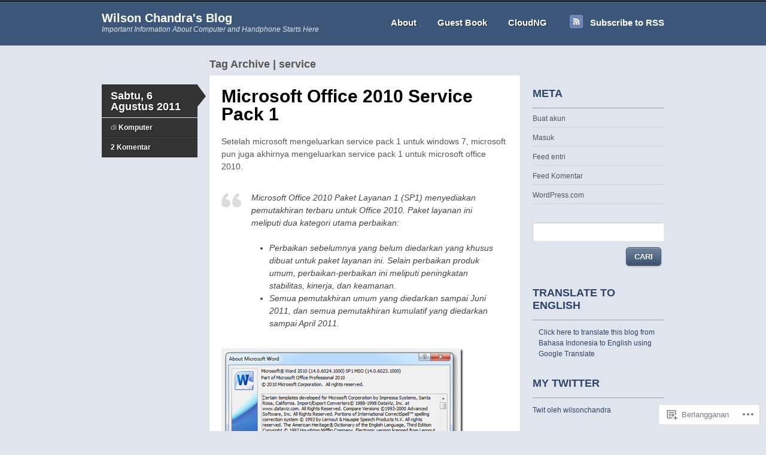

--- FILE ---
content_type: text/html; charset=UTF-8
request_url: https://wilsonchandra.com/tag/service/
body_size: 18225
content:
<!DOCTYPE html>
<!--[if IE 7]>
<html id="ie7" lang="id-ID">
<![endif]-->
<!--[if IE 8]>
<html id="ie8" lang="id-ID">
<![endif]-->
<!--[if IE 9]>
<html id="ie9" lang="id-ID">
<![endif]-->
<!--[if !(IE 7) & !(IE 8) & !(IE 9)]><!-->
<html lang="id-ID">
<!--<![endif]-->
<head>
<meta charset="UTF-8" />
<title>service | Wilson Chandra&#039;s Blog</title>
<link rel="profile" href="http://gmpg.org/xfn/11" />
<link rel="pingback" href="https://wilsonchandra.com/xmlrpc.php" />
<meta name='robots' content='max-image-preview:large' />

<!-- Async WordPress.com Remote Login -->
<script id="wpcom_remote_login_js">
var wpcom_remote_login_extra_auth = '';
function wpcom_remote_login_remove_dom_node_id( element_id ) {
	var dom_node = document.getElementById( element_id );
	if ( dom_node ) { dom_node.parentNode.removeChild( dom_node ); }
}
function wpcom_remote_login_remove_dom_node_classes( class_name ) {
	var dom_nodes = document.querySelectorAll( '.' + class_name );
	for ( var i = 0; i < dom_nodes.length; i++ ) {
		dom_nodes[ i ].parentNode.removeChild( dom_nodes[ i ] );
	}
}
function wpcom_remote_login_final_cleanup() {
	wpcom_remote_login_remove_dom_node_classes( "wpcom_remote_login_msg" );
	wpcom_remote_login_remove_dom_node_id( "wpcom_remote_login_key" );
	wpcom_remote_login_remove_dom_node_id( "wpcom_remote_login_validate" );
	wpcom_remote_login_remove_dom_node_id( "wpcom_remote_login_js" );
	wpcom_remote_login_remove_dom_node_id( "wpcom_request_access_iframe" );
	wpcom_remote_login_remove_dom_node_id( "wpcom_request_access_styles" );
}

// Watch for messages back from the remote login
window.addEventListener( "message", function( e ) {
	if ( e.origin === "https://r-login.wordpress.com" ) {
		var data = {};
		try {
			data = JSON.parse( e.data );
		} catch( e ) {
			wpcom_remote_login_final_cleanup();
			return;
		}

		if ( data.msg === 'LOGIN' ) {
			// Clean up the login check iframe
			wpcom_remote_login_remove_dom_node_id( "wpcom_remote_login_key" );

			var id_regex = new RegExp( /^[0-9]+$/ );
			var token_regex = new RegExp( /^.*|.*|.*$/ );
			if (
				token_regex.test( data.token )
				&& id_regex.test( data.wpcomid )
			) {
				// We have everything we need to ask for a login
				var script = document.createElement( "script" );
				script.setAttribute( "id", "wpcom_remote_login_validate" );
				script.src = '/remote-login.php?wpcom_remote_login=validate'
					+ '&wpcomid=' + data.wpcomid
					+ '&token=' + encodeURIComponent( data.token )
					+ '&host=' + window.location.protocol
					+ '//' + window.location.hostname
					+ '&postid=1026'
					+ '&is_singular=';
				document.body.appendChild( script );
			}

			return;
		}

		// Safari ITP, not logged in, so redirect
		if ( data.msg === 'LOGIN-REDIRECT' ) {
			window.location = 'https://wordpress.com/log-in?redirect_to=' + window.location.href;
			return;
		}

		// Safari ITP, storage access failed, remove the request
		if ( data.msg === 'LOGIN-REMOVE' ) {
			var css_zap = 'html { -webkit-transition: margin-top 1s; transition: margin-top 1s; } /* 9001 */ html { margin-top: 0 !important; } * html body { margin-top: 0 !important; } @media screen and ( max-width: 782px ) { html { margin-top: 0 !important; } * html body { margin-top: 0 !important; } }';
			var style_zap = document.createElement( 'style' );
			style_zap.type = 'text/css';
			style_zap.appendChild( document.createTextNode( css_zap ) );
			document.body.appendChild( style_zap );

			var e = document.getElementById( 'wpcom_request_access_iframe' );
			e.parentNode.removeChild( e );

			document.cookie = 'wordpress_com_login_access=denied; path=/; max-age=31536000';

			return;
		}

		// Safari ITP
		if ( data.msg === 'REQUEST_ACCESS' ) {
			console.log( 'request access: safari' );

			// Check ITP iframe enable/disable knob
			if ( wpcom_remote_login_extra_auth !== 'safari_itp_iframe' ) {
				return;
			}

			// If we are in a "private window" there is no ITP.
			var private_window = false;
			try {
				var opendb = window.openDatabase( null, null, null, null );
			} catch( e ) {
				private_window = true;
			}

			if ( private_window ) {
				console.log( 'private window' );
				return;
			}

			var iframe = document.createElement( 'iframe' );
			iframe.id = 'wpcom_request_access_iframe';
			iframe.setAttribute( 'scrolling', 'no' );
			iframe.setAttribute( 'sandbox', 'allow-storage-access-by-user-activation allow-scripts allow-same-origin allow-top-navigation-by-user-activation' );
			iframe.src = 'https://r-login.wordpress.com/remote-login.php?wpcom_remote_login=request_access&origin=' + encodeURIComponent( data.origin ) + '&wpcomid=' + encodeURIComponent( data.wpcomid );

			var css = 'html { -webkit-transition: margin-top 1s; transition: margin-top 1s; } /* 9001 */ html { margin-top: 46px !important; } * html body { margin-top: 46px !important; } @media screen and ( max-width: 660px ) { html { margin-top: 71px !important; } * html body { margin-top: 71px !important; } #wpcom_request_access_iframe { display: block; height: 71px !important; } } #wpcom_request_access_iframe { border: 0px; height: 46px; position: fixed; top: 0; left: 0; width: 100%; min-width: 100%; z-index: 99999; background: #23282d; } ';

			var style = document.createElement( 'style' );
			style.type = 'text/css';
			style.id = 'wpcom_request_access_styles';
			style.appendChild( document.createTextNode( css ) );
			document.body.appendChild( style );

			document.body.appendChild( iframe );
		}

		if ( data.msg === 'DONE' ) {
			wpcom_remote_login_final_cleanup();
		}
	}
}, false );

// Inject the remote login iframe after the page has had a chance to load
// more critical resources
window.addEventListener( "DOMContentLoaded", function( e ) {
	var iframe = document.createElement( "iframe" );
	iframe.style.display = "none";
	iframe.setAttribute( "scrolling", "no" );
	iframe.setAttribute( "id", "wpcom_remote_login_key" );
	iframe.src = "https://r-login.wordpress.com/remote-login.php"
		+ "?wpcom_remote_login=key"
		+ "&origin=aHR0cHM6Ly93aWxzb25jaGFuZHJhLmNvbQ%3D%3D"
		+ "&wpcomid=2046002"
		+ "&time=" + Math.floor( Date.now() / 1000 );
	document.body.appendChild( iframe );
}, false );
</script>
<link rel='dns-prefetch' href='//s0.wp.com' />
<link rel="alternate" type="application/rss+xml" title="Wilson Chandra&#039;s Blog &raquo; Feed" href="https://wilsonchandra.com/feed/" />
<link rel="alternate" type="application/rss+xml" title="Wilson Chandra&#039;s Blog &raquo; Feed Komentar" href="https://wilsonchandra.com/comments/feed/" />
<link rel="alternate" type="application/rss+xml" title="Wilson Chandra&#039;s Blog &raquo; service Feed Tag" href="https://wilsonchandra.com/tag/service/feed/" />
	<script type="text/javascript">
		/* <![CDATA[ */
		function addLoadEvent(func) {
			var oldonload = window.onload;
			if (typeof window.onload != 'function') {
				window.onload = func;
			} else {
				window.onload = function () {
					oldonload();
					func();
				}
			}
		}
		/* ]]> */
	</script>
	<style id='wp-emoji-styles-inline-css'>

	img.wp-smiley, img.emoji {
		display: inline !important;
		border: none !important;
		box-shadow: none !important;
		height: 1em !important;
		width: 1em !important;
		margin: 0 0.07em !important;
		vertical-align: -0.1em !important;
		background: none !important;
		padding: 0 !important;
	}
/*# sourceURL=wp-emoji-styles-inline-css */
</style>
<link crossorigin='anonymous' rel='stylesheet' id='all-css-2-1' href='/wp-content/plugins/gutenberg-core/v22.2.0/build/styles/block-library/style.css?m=1764855221i&cssminify=yes' type='text/css' media='all' />
<style id='wp-block-library-inline-css'>
.has-text-align-justify {
	text-align:justify;
}
.has-text-align-justify{text-align:justify;}

/*# sourceURL=wp-block-library-inline-css */
</style><style id='global-styles-inline-css'>
:root{--wp--preset--aspect-ratio--square: 1;--wp--preset--aspect-ratio--4-3: 4/3;--wp--preset--aspect-ratio--3-4: 3/4;--wp--preset--aspect-ratio--3-2: 3/2;--wp--preset--aspect-ratio--2-3: 2/3;--wp--preset--aspect-ratio--16-9: 16/9;--wp--preset--aspect-ratio--9-16: 9/16;--wp--preset--color--black: #000000;--wp--preset--color--cyan-bluish-gray: #abb8c3;--wp--preset--color--white: #ffffff;--wp--preset--color--pale-pink: #f78da7;--wp--preset--color--vivid-red: #cf2e2e;--wp--preset--color--luminous-vivid-orange: #ff6900;--wp--preset--color--luminous-vivid-amber: #fcb900;--wp--preset--color--light-green-cyan: #7bdcb5;--wp--preset--color--vivid-green-cyan: #00d084;--wp--preset--color--pale-cyan-blue: #8ed1fc;--wp--preset--color--vivid-cyan-blue: #0693e3;--wp--preset--color--vivid-purple: #9b51e0;--wp--preset--gradient--vivid-cyan-blue-to-vivid-purple: linear-gradient(135deg,rgb(6,147,227) 0%,rgb(155,81,224) 100%);--wp--preset--gradient--light-green-cyan-to-vivid-green-cyan: linear-gradient(135deg,rgb(122,220,180) 0%,rgb(0,208,130) 100%);--wp--preset--gradient--luminous-vivid-amber-to-luminous-vivid-orange: linear-gradient(135deg,rgb(252,185,0) 0%,rgb(255,105,0) 100%);--wp--preset--gradient--luminous-vivid-orange-to-vivid-red: linear-gradient(135deg,rgb(255,105,0) 0%,rgb(207,46,46) 100%);--wp--preset--gradient--very-light-gray-to-cyan-bluish-gray: linear-gradient(135deg,rgb(238,238,238) 0%,rgb(169,184,195) 100%);--wp--preset--gradient--cool-to-warm-spectrum: linear-gradient(135deg,rgb(74,234,220) 0%,rgb(151,120,209) 20%,rgb(207,42,186) 40%,rgb(238,44,130) 60%,rgb(251,105,98) 80%,rgb(254,248,76) 100%);--wp--preset--gradient--blush-light-purple: linear-gradient(135deg,rgb(255,206,236) 0%,rgb(152,150,240) 100%);--wp--preset--gradient--blush-bordeaux: linear-gradient(135deg,rgb(254,205,165) 0%,rgb(254,45,45) 50%,rgb(107,0,62) 100%);--wp--preset--gradient--luminous-dusk: linear-gradient(135deg,rgb(255,203,112) 0%,rgb(199,81,192) 50%,rgb(65,88,208) 100%);--wp--preset--gradient--pale-ocean: linear-gradient(135deg,rgb(255,245,203) 0%,rgb(182,227,212) 50%,rgb(51,167,181) 100%);--wp--preset--gradient--electric-grass: linear-gradient(135deg,rgb(202,248,128) 0%,rgb(113,206,126) 100%);--wp--preset--gradient--midnight: linear-gradient(135deg,rgb(2,3,129) 0%,rgb(40,116,252) 100%);--wp--preset--font-size--small: 13px;--wp--preset--font-size--medium: 20px;--wp--preset--font-size--large: 36px;--wp--preset--font-size--x-large: 42px;--wp--preset--font-family--albert-sans: 'Albert Sans', sans-serif;--wp--preset--font-family--alegreya: Alegreya, serif;--wp--preset--font-family--arvo: Arvo, serif;--wp--preset--font-family--bodoni-moda: 'Bodoni Moda', serif;--wp--preset--font-family--bricolage-grotesque: 'Bricolage Grotesque', sans-serif;--wp--preset--font-family--cabin: Cabin, sans-serif;--wp--preset--font-family--chivo: Chivo, sans-serif;--wp--preset--font-family--commissioner: Commissioner, sans-serif;--wp--preset--font-family--cormorant: Cormorant, serif;--wp--preset--font-family--courier-prime: 'Courier Prime', monospace;--wp--preset--font-family--crimson-pro: 'Crimson Pro', serif;--wp--preset--font-family--dm-mono: 'DM Mono', monospace;--wp--preset--font-family--dm-sans: 'DM Sans', sans-serif;--wp--preset--font-family--dm-serif-display: 'DM Serif Display', serif;--wp--preset--font-family--domine: Domine, serif;--wp--preset--font-family--eb-garamond: 'EB Garamond', serif;--wp--preset--font-family--epilogue: Epilogue, sans-serif;--wp--preset--font-family--fahkwang: Fahkwang, sans-serif;--wp--preset--font-family--figtree: Figtree, sans-serif;--wp--preset--font-family--fira-sans: 'Fira Sans', sans-serif;--wp--preset--font-family--fjalla-one: 'Fjalla One', sans-serif;--wp--preset--font-family--fraunces: Fraunces, serif;--wp--preset--font-family--gabarito: Gabarito, system-ui;--wp--preset--font-family--ibm-plex-mono: 'IBM Plex Mono', monospace;--wp--preset--font-family--ibm-plex-sans: 'IBM Plex Sans', sans-serif;--wp--preset--font-family--ibarra-real-nova: 'Ibarra Real Nova', serif;--wp--preset--font-family--instrument-serif: 'Instrument Serif', serif;--wp--preset--font-family--inter: Inter, sans-serif;--wp--preset--font-family--josefin-sans: 'Josefin Sans', sans-serif;--wp--preset--font-family--jost: Jost, sans-serif;--wp--preset--font-family--libre-baskerville: 'Libre Baskerville', serif;--wp--preset--font-family--libre-franklin: 'Libre Franklin', sans-serif;--wp--preset--font-family--literata: Literata, serif;--wp--preset--font-family--lora: Lora, serif;--wp--preset--font-family--merriweather: Merriweather, serif;--wp--preset--font-family--montserrat: Montserrat, sans-serif;--wp--preset--font-family--newsreader: Newsreader, serif;--wp--preset--font-family--noto-sans-mono: 'Noto Sans Mono', sans-serif;--wp--preset--font-family--nunito: Nunito, sans-serif;--wp--preset--font-family--open-sans: 'Open Sans', sans-serif;--wp--preset--font-family--overpass: Overpass, sans-serif;--wp--preset--font-family--pt-serif: 'PT Serif', serif;--wp--preset--font-family--petrona: Petrona, serif;--wp--preset--font-family--piazzolla: Piazzolla, serif;--wp--preset--font-family--playfair-display: 'Playfair Display', serif;--wp--preset--font-family--plus-jakarta-sans: 'Plus Jakarta Sans', sans-serif;--wp--preset--font-family--poppins: Poppins, sans-serif;--wp--preset--font-family--raleway: Raleway, sans-serif;--wp--preset--font-family--roboto: Roboto, sans-serif;--wp--preset--font-family--roboto-slab: 'Roboto Slab', serif;--wp--preset--font-family--rubik: Rubik, sans-serif;--wp--preset--font-family--rufina: Rufina, serif;--wp--preset--font-family--sora: Sora, sans-serif;--wp--preset--font-family--source-sans-3: 'Source Sans 3', sans-serif;--wp--preset--font-family--source-serif-4: 'Source Serif 4', serif;--wp--preset--font-family--space-mono: 'Space Mono', monospace;--wp--preset--font-family--syne: Syne, sans-serif;--wp--preset--font-family--texturina: Texturina, serif;--wp--preset--font-family--urbanist: Urbanist, sans-serif;--wp--preset--font-family--work-sans: 'Work Sans', sans-serif;--wp--preset--spacing--20: 0.44rem;--wp--preset--spacing--30: 0.67rem;--wp--preset--spacing--40: 1rem;--wp--preset--spacing--50: 1.5rem;--wp--preset--spacing--60: 2.25rem;--wp--preset--spacing--70: 3.38rem;--wp--preset--spacing--80: 5.06rem;--wp--preset--shadow--natural: 6px 6px 9px rgba(0, 0, 0, 0.2);--wp--preset--shadow--deep: 12px 12px 50px rgba(0, 0, 0, 0.4);--wp--preset--shadow--sharp: 6px 6px 0px rgba(0, 0, 0, 0.2);--wp--preset--shadow--outlined: 6px 6px 0px -3px rgb(255, 255, 255), 6px 6px rgb(0, 0, 0);--wp--preset--shadow--crisp: 6px 6px 0px rgb(0, 0, 0);}:where(.is-layout-flex){gap: 0.5em;}:where(.is-layout-grid){gap: 0.5em;}body .is-layout-flex{display: flex;}.is-layout-flex{flex-wrap: wrap;align-items: center;}.is-layout-flex > :is(*, div){margin: 0;}body .is-layout-grid{display: grid;}.is-layout-grid > :is(*, div){margin: 0;}:where(.wp-block-columns.is-layout-flex){gap: 2em;}:where(.wp-block-columns.is-layout-grid){gap: 2em;}:where(.wp-block-post-template.is-layout-flex){gap: 1.25em;}:where(.wp-block-post-template.is-layout-grid){gap: 1.25em;}.has-black-color{color: var(--wp--preset--color--black) !important;}.has-cyan-bluish-gray-color{color: var(--wp--preset--color--cyan-bluish-gray) !important;}.has-white-color{color: var(--wp--preset--color--white) !important;}.has-pale-pink-color{color: var(--wp--preset--color--pale-pink) !important;}.has-vivid-red-color{color: var(--wp--preset--color--vivid-red) !important;}.has-luminous-vivid-orange-color{color: var(--wp--preset--color--luminous-vivid-orange) !important;}.has-luminous-vivid-amber-color{color: var(--wp--preset--color--luminous-vivid-amber) !important;}.has-light-green-cyan-color{color: var(--wp--preset--color--light-green-cyan) !important;}.has-vivid-green-cyan-color{color: var(--wp--preset--color--vivid-green-cyan) !important;}.has-pale-cyan-blue-color{color: var(--wp--preset--color--pale-cyan-blue) !important;}.has-vivid-cyan-blue-color{color: var(--wp--preset--color--vivid-cyan-blue) !important;}.has-vivid-purple-color{color: var(--wp--preset--color--vivid-purple) !important;}.has-black-background-color{background-color: var(--wp--preset--color--black) !important;}.has-cyan-bluish-gray-background-color{background-color: var(--wp--preset--color--cyan-bluish-gray) !important;}.has-white-background-color{background-color: var(--wp--preset--color--white) !important;}.has-pale-pink-background-color{background-color: var(--wp--preset--color--pale-pink) !important;}.has-vivid-red-background-color{background-color: var(--wp--preset--color--vivid-red) !important;}.has-luminous-vivid-orange-background-color{background-color: var(--wp--preset--color--luminous-vivid-orange) !important;}.has-luminous-vivid-amber-background-color{background-color: var(--wp--preset--color--luminous-vivid-amber) !important;}.has-light-green-cyan-background-color{background-color: var(--wp--preset--color--light-green-cyan) !important;}.has-vivid-green-cyan-background-color{background-color: var(--wp--preset--color--vivid-green-cyan) !important;}.has-pale-cyan-blue-background-color{background-color: var(--wp--preset--color--pale-cyan-blue) !important;}.has-vivid-cyan-blue-background-color{background-color: var(--wp--preset--color--vivid-cyan-blue) !important;}.has-vivid-purple-background-color{background-color: var(--wp--preset--color--vivid-purple) !important;}.has-black-border-color{border-color: var(--wp--preset--color--black) !important;}.has-cyan-bluish-gray-border-color{border-color: var(--wp--preset--color--cyan-bluish-gray) !important;}.has-white-border-color{border-color: var(--wp--preset--color--white) !important;}.has-pale-pink-border-color{border-color: var(--wp--preset--color--pale-pink) !important;}.has-vivid-red-border-color{border-color: var(--wp--preset--color--vivid-red) !important;}.has-luminous-vivid-orange-border-color{border-color: var(--wp--preset--color--luminous-vivid-orange) !important;}.has-luminous-vivid-amber-border-color{border-color: var(--wp--preset--color--luminous-vivid-amber) !important;}.has-light-green-cyan-border-color{border-color: var(--wp--preset--color--light-green-cyan) !important;}.has-vivid-green-cyan-border-color{border-color: var(--wp--preset--color--vivid-green-cyan) !important;}.has-pale-cyan-blue-border-color{border-color: var(--wp--preset--color--pale-cyan-blue) !important;}.has-vivid-cyan-blue-border-color{border-color: var(--wp--preset--color--vivid-cyan-blue) !important;}.has-vivid-purple-border-color{border-color: var(--wp--preset--color--vivid-purple) !important;}.has-vivid-cyan-blue-to-vivid-purple-gradient-background{background: var(--wp--preset--gradient--vivid-cyan-blue-to-vivid-purple) !important;}.has-light-green-cyan-to-vivid-green-cyan-gradient-background{background: var(--wp--preset--gradient--light-green-cyan-to-vivid-green-cyan) !important;}.has-luminous-vivid-amber-to-luminous-vivid-orange-gradient-background{background: var(--wp--preset--gradient--luminous-vivid-amber-to-luminous-vivid-orange) !important;}.has-luminous-vivid-orange-to-vivid-red-gradient-background{background: var(--wp--preset--gradient--luminous-vivid-orange-to-vivid-red) !important;}.has-very-light-gray-to-cyan-bluish-gray-gradient-background{background: var(--wp--preset--gradient--very-light-gray-to-cyan-bluish-gray) !important;}.has-cool-to-warm-spectrum-gradient-background{background: var(--wp--preset--gradient--cool-to-warm-spectrum) !important;}.has-blush-light-purple-gradient-background{background: var(--wp--preset--gradient--blush-light-purple) !important;}.has-blush-bordeaux-gradient-background{background: var(--wp--preset--gradient--blush-bordeaux) !important;}.has-luminous-dusk-gradient-background{background: var(--wp--preset--gradient--luminous-dusk) !important;}.has-pale-ocean-gradient-background{background: var(--wp--preset--gradient--pale-ocean) !important;}.has-electric-grass-gradient-background{background: var(--wp--preset--gradient--electric-grass) !important;}.has-midnight-gradient-background{background: var(--wp--preset--gradient--midnight) !important;}.has-small-font-size{font-size: var(--wp--preset--font-size--small) !important;}.has-medium-font-size{font-size: var(--wp--preset--font-size--medium) !important;}.has-large-font-size{font-size: var(--wp--preset--font-size--large) !important;}.has-x-large-font-size{font-size: var(--wp--preset--font-size--x-large) !important;}.has-albert-sans-font-family{font-family: var(--wp--preset--font-family--albert-sans) !important;}.has-alegreya-font-family{font-family: var(--wp--preset--font-family--alegreya) !important;}.has-arvo-font-family{font-family: var(--wp--preset--font-family--arvo) !important;}.has-bodoni-moda-font-family{font-family: var(--wp--preset--font-family--bodoni-moda) !important;}.has-bricolage-grotesque-font-family{font-family: var(--wp--preset--font-family--bricolage-grotesque) !important;}.has-cabin-font-family{font-family: var(--wp--preset--font-family--cabin) !important;}.has-chivo-font-family{font-family: var(--wp--preset--font-family--chivo) !important;}.has-commissioner-font-family{font-family: var(--wp--preset--font-family--commissioner) !important;}.has-cormorant-font-family{font-family: var(--wp--preset--font-family--cormorant) !important;}.has-courier-prime-font-family{font-family: var(--wp--preset--font-family--courier-prime) !important;}.has-crimson-pro-font-family{font-family: var(--wp--preset--font-family--crimson-pro) !important;}.has-dm-mono-font-family{font-family: var(--wp--preset--font-family--dm-mono) !important;}.has-dm-sans-font-family{font-family: var(--wp--preset--font-family--dm-sans) !important;}.has-dm-serif-display-font-family{font-family: var(--wp--preset--font-family--dm-serif-display) !important;}.has-domine-font-family{font-family: var(--wp--preset--font-family--domine) !important;}.has-eb-garamond-font-family{font-family: var(--wp--preset--font-family--eb-garamond) !important;}.has-epilogue-font-family{font-family: var(--wp--preset--font-family--epilogue) !important;}.has-fahkwang-font-family{font-family: var(--wp--preset--font-family--fahkwang) !important;}.has-figtree-font-family{font-family: var(--wp--preset--font-family--figtree) !important;}.has-fira-sans-font-family{font-family: var(--wp--preset--font-family--fira-sans) !important;}.has-fjalla-one-font-family{font-family: var(--wp--preset--font-family--fjalla-one) !important;}.has-fraunces-font-family{font-family: var(--wp--preset--font-family--fraunces) !important;}.has-gabarito-font-family{font-family: var(--wp--preset--font-family--gabarito) !important;}.has-ibm-plex-mono-font-family{font-family: var(--wp--preset--font-family--ibm-plex-mono) !important;}.has-ibm-plex-sans-font-family{font-family: var(--wp--preset--font-family--ibm-plex-sans) !important;}.has-ibarra-real-nova-font-family{font-family: var(--wp--preset--font-family--ibarra-real-nova) !important;}.has-instrument-serif-font-family{font-family: var(--wp--preset--font-family--instrument-serif) !important;}.has-inter-font-family{font-family: var(--wp--preset--font-family--inter) !important;}.has-josefin-sans-font-family{font-family: var(--wp--preset--font-family--josefin-sans) !important;}.has-jost-font-family{font-family: var(--wp--preset--font-family--jost) !important;}.has-libre-baskerville-font-family{font-family: var(--wp--preset--font-family--libre-baskerville) !important;}.has-libre-franklin-font-family{font-family: var(--wp--preset--font-family--libre-franklin) !important;}.has-literata-font-family{font-family: var(--wp--preset--font-family--literata) !important;}.has-lora-font-family{font-family: var(--wp--preset--font-family--lora) !important;}.has-merriweather-font-family{font-family: var(--wp--preset--font-family--merriweather) !important;}.has-montserrat-font-family{font-family: var(--wp--preset--font-family--montserrat) !important;}.has-newsreader-font-family{font-family: var(--wp--preset--font-family--newsreader) !important;}.has-noto-sans-mono-font-family{font-family: var(--wp--preset--font-family--noto-sans-mono) !important;}.has-nunito-font-family{font-family: var(--wp--preset--font-family--nunito) !important;}.has-open-sans-font-family{font-family: var(--wp--preset--font-family--open-sans) !important;}.has-overpass-font-family{font-family: var(--wp--preset--font-family--overpass) !important;}.has-pt-serif-font-family{font-family: var(--wp--preset--font-family--pt-serif) !important;}.has-petrona-font-family{font-family: var(--wp--preset--font-family--petrona) !important;}.has-piazzolla-font-family{font-family: var(--wp--preset--font-family--piazzolla) !important;}.has-playfair-display-font-family{font-family: var(--wp--preset--font-family--playfair-display) !important;}.has-plus-jakarta-sans-font-family{font-family: var(--wp--preset--font-family--plus-jakarta-sans) !important;}.has-poppins-font-family{font-family: var(--wp--preset--font-family--poppins) !important;}.has-raleway-font-family{font-family: var(--wp--preset--font-family--raleway) !important;}.has-roboto-font-family{font-family: var(--wp--preset--font-family--roboto) !important;}.has-roboto-slab-font-family{font-family: var(--wp--preset--font-family--roboto-slab) !important;}.has-rubik-font-family{font-family: var(--wp--preset--font-family--rubik) !important;}.has-rufina-font-family{font-family: var(--wp--preset--font-family--rufina) !important;}.has-sora-font-family{font-family: var(--wp--preset--font-family--sora) !important;}.has-source-sans-3-font-family{font-family: var(--wp--preset--font-family--source-sans-3) !important;}.has-source-serif-4-font-family{font-family: var(--wp--preset--font-family--source-serif-4) !important;}.has-space-mono-font-family{font-family: var(--wp--preset--font-family--space-mono) !important;}.has-syne-font-family{font-family: var(--wp--preset--font-family--syne) !important;}.has-texturina-font-family{font-family: var(--wp--preset--font-family--texturina) !important;}.has-urbanist-font-family{font-family: var(--wp--preset--font-family--urbanist) !important;}.has-work-sans-font-family{font-family: var(--wp--preset--font-family--work-sans) !important;}
/*# sourceURL=global-styles-inline-css */
</style>

<style id='classic-theme-styles-inline-css'>
/*! This file is auto-generated */
.wp-block-button__link{color:#fff;background-color:#32373c;border-radius:9999px;box-shadow:none;text-decoration:none;padding:calc(.667em + 2px) calc(1.333em + 2px);font-size:1.125em}.wp-block-file__button{background:#32373c;color:#fff;text-decoration:none}
/*# sourceURL=/wp-includes/css/classic-themes.min.css */
</style>
<link crossorigin='anonymous' rel='stylesheet' id='all-css-4-1' href='/_static/??-eJyNkVtOAzEMRTeExxpmBOUDsZYkY4JpXoqdPnZP2gpKBYz4sWzrHjs3xn0Bl5NSUiyheU6CLtuQ3Vbwfhg3wwjCsQSCSrthxoVFvxQgegw0OJE7/DYoNrjOqtT7sRg9KSItbChQ7LI1bM+LJ+24fOagdFhHSl8D1pZKItBj5BZB3/ou+cFd2liaRdlSUXYm4O9m/pYK2tD+CXByFwjO71wzUql/ru+pP9u/lmuQpwz9JEY5p5sCXoPhekJf4vP4OI8PT9M0T+8fCxC8pA==&cssminify=yes' type='text/css' media='all' />
<link crossorigin='anonymous' rel='stylesheet' id='print-css-5-1' href='/wp-content/mu-plugins/global-print/global-print.css?m=1465851035i&cssminify=yes' type='text/css' media='print' />
<style id='jetpack-global-styles-frontend-style-inline-css'>
:root { --font-headings: unset; --font-base: unset; --font-headings-default: -apple-system,BlinkMacSystemFont,"Segoe UI",Roboto,Oxygen-Sans,Ubuntu,Cantarell,"Helvetica Neue",sans-serif; --font-base-default: -apple-system,BlinkMacSystemFont,"Segoe UI",Roboto,Oxygen-Sans,Ubuntu,Cantarell,"Helvetica Neue",sans-serif;}
/*# sourceURL=jetpack-global-styles-frontend-style-inline-css */
</style>
<link crossorigin='anonymous' rel='stylesheet' id='all-css-8-1' href='/wp-content/themes/h4/global.css?m=1420737423i&cssminify=yes' type='text/css' media='all' />
<script type="text/javascript" id="wpcom-actionbar-placeholder-js-extra">
/* <![CDATA[ */
var actionbardata = {"siteID":"2046002","postID":"0","siteURL":"https://wilsonchandra.com","xhrURL":"https://wilsonchandra.com/wp-admin/admin-ajax.php","nonce":"783c986058","isLoggedIn":"","statusMessage":"","subsEmailDefault":"instantly","proxyScriptUrl":"https://s0.wp.com/wp-content/js/wpcom-proxy-request.js?m=1513050504i&amp;ver=20211021","i18n":{"followedText":"Pos baru dari situs berikut sekarang akan muncul di \u003Ca href=\"https://wordpress.com/reader\"\u003EPembaca\u003C/a\u003E Anda","foldBar":"Ciutkan bilah ini","unfoldBar":"Perluas bilah ini","shortLinkCopied":"Tautan pendek disalin ke clipboard."}};
//# sourceURL=wpcom-actionbar-placeholder-js-extra
/* ]]> */
</script>
<script type="text/javascript" id="jetpack-mu-wpcom-settings-js-before">
/* <![CDATA[ */
var JETPACK_MU_WPCOM_SETTINGS = {"assetsUrl":"https://s0.wp.com/wp-content/mu-plugins/jetpack-mu-wpcom-plugin/moon/jetpack_vendor/automattic/jetpack-mu-wpcom/src/build/"};
//# sourceURL=jetpack-mu-wpcom-settings-js-before
/* ]]> */
</script>
<script crossorigin='anonymous' type='text/javascript'  src='/wp-content/js/rlt-proxy.js?m=1720530689i'></script>
<script type="text/javascript" id="rlt-proxy-js-after">
/* <![CDATA[ */
	rltInitialize( {"token":null,"iframeOrigins":["https:\/\/widgets.wp.com"]} );
//# sourceURL=rlt-proxy-js-after
/* ]]> */
</script>
<link rel="EditURI" type="application/rsd+xml" title="RSD" href="https://wilsonchandra.wordpress.com/xmlrpc.php?rsd" />
<meta name="generator" content="WordPress.com" />

<!-- Jetpack Open Graph Tags -->
<meta property="og:type" content="website" />
<meta property="og:title" content="service &#8211; Wilson Chandra&#039;s Blog" />
<meta property="og:url" content="https://wilsonchandra.com/tag/service/" />
<meta property="og:site_name" content="Wilson Chandra&#039;s Blog" />
<meta property="og:image" content="https://s0.wp.com/i/blank.jpg?m=1383295312i" />
<meta property="og:image:width" content="200" />
<meta property="og:image:height" content="200" />
<meta property="og:image:alt" content="" />
<meta property="og:locale" content="id_ID" />

<!-- End Jetpack Open Graph Tags -->
<link rel="shortcut icon" type="image/x-icon" href="https://s0.wp.com/i/favicon.ico?m=1713425267i" sizes="16x16 24x24 32x32 48x48" />
<link rel="icon" type="image/x-icon" href="https://s0.wp.com/i/favicon.ico?m=1713425267i" sizes="16x16 24x24 32x32 48x48" />
<link rel="apple-touch-icon" href="https://s0.wp.com/i/webclip.png?m=1713868326i" />
<link rel='openid.server' href='https://wilsonchandra.com/?openidserver=1' />
<link rel='openid.delegate' href='https://wilsonchandra.com/' />
<link rel="search" type="application/opensearchdescription+xml" href="https://wilsonchandra.com/osd.xml" title="Wilson Chandra&#039;s Blog" />
<link rel="search" type="application/opensearchdescription+xml" href="https://s1.wp.com/opensearch.xml" title="WordPress.com" />
<style type="text/css">.recentcomments a{display:inline !important;padding:0 !important;margin:0 !important;}</style>		<style type="text/css">
			.recentcomments a {
				display: inline !important;
				padding: 0 !important;
				margin: 0 !important;
			}

			table.recentcommentsavatartop img.avatar, table.recentcommentsavatarend img.avatar {
				border: 0px;
				margin: 0;
			}

			table.recentcommentsavatartop a, table.recentcommentsavatarend a {
				border: 0px !important;
				background-color: transparent !important;
			}

			td.recentcommentsavatarend, td.recentcommentsavatartop {
				padding: 0px 0px 1px 0px;
				margin: 0px;
			}

			td.recentcommentstextend {
				border: none !important;
				padding: 0px 0px 2px 10px;
			}

			.rtl td.recentcommentstextend {
				padding: 0px 10px 2px 0px;
			}

			td.recentcommentstexttop {
				border: none;
				padding: 0px 0px 0px 10px;
			}

			.rtl td.recentcommentstexttop {
				padding: 0px 10px 0px 0px;
			}
		</style>
		<meta name="description" content="Pos tentang service yang ditulis oleh W-cH&#039;s" />
<link crossorigin='anonymous' rel='stylesheet' id='all-css-0-3' href='/wp-content/mu-plugins/jetpack-plugin/moon/modules/widgets/top-posts/style.css?m=1753284714i&cssminify=yes' type='text/css' media='all' />
</head>

<body class="archive tag tag-service tag-30351 wp-theme-pubskeptical customizer-styles-applied jetpack-reblog-enabled">
<div id="wrapper">
		<div id="header">
 		<div class="col-full">
			<div id="logo">
								<h1 class="site-title">
					<a href="https://wilsonchandra.com/" title="Wilson Chandra&#039;s Blog" rel="home">Wilson Chandra&#039;s Blog</a>
				</h1>
				<span class="site-description">Important Information About Computer and Handphone Starts Here</span>
			</div><!-- /#logo -->

			<div id="navigation">
				<ul id="main-nav" class="nav fl"><li id="menu-item-1486" class="menu-item menu-item-type-post_type menu-item-object-page menu-item-1486"><a href="https://wilsonchandra.com/about/">About</a></li>
<li id="menu-item-1487" class="menu-item menu-item-type-post_type menu-item-object-page menu-item-1487"><a href="https://wilsonchandra.com/guest-book/">Guest Book</a></li>
<li id="menu-item-1482" class="menu-item menu-item-type-custom menu-item-object-custom menu-item-1482"><a href="http://cloudng.wilsonchandra.com/">CloudNG</a></li>
</ul>								<ul class="rss fr">
					<li class="sub-rss"><a href="https://wilsonchandra.com/feed/">Subscribe to RSS</a></li>
				</ul>
							</div><!-- /#navigation -->
		</div><!-- /.col-full -->
	</div><!-- /#header -->
	
	<div id="content" class="col-full">
		<div id="main" class="col-left">

									<span class="archive_header">Tag Archive | service</span>
						</span>
			<div class="fix"></div>

			
				<div id="post-1026" class="post-1026 post type-post status-publish format-standard hentry category-komputer tag-5584 tag-243274 tag-microsoft tag-office tag-pack tag-service">

	<div class="post-meta col-left">
			<a href="https://wilsonchandra.com/2011/08/06/microsoft-office-2010-service-pack-1/" title="Taut permanen ke Microsoft Office 2010 Service Pack&nbsp;1" rel="bookmark" class="date-link">
		<span class="post-date">
			Sabtu, 6  Agustus 2011			<span class="bg">&nbsp;</span>
		</span>
	</a>
	<ul>
		
					<li class="post-category">di <a href="https://wilsonchandra.com/category/komputer/" rel="category tag">Komputer</a></li>
		
					<li class="comments"><a href="https://wilsonchandra.com/2011/08/06/microsoft-office-2010-service-pack-1/#comments">2 Komentar</a></li>
		
			</ul>
	</div><!-- /.meta -->

	<div class="middle col-left clearfix">
		<h1 class="title">
					<a href="https://wilsonchandra.com/2011/08/06/microsoft-office-2010-service-pack-1/" rel="bookmark">Microsoft Office 2010 Service Pack&nbsp;1</a>
				</h1>

		
		<div class="entry clearfix">
			<p>Setelah microsoft mengeluarkan service pack 1 untuk windows 7, microsoft pun juga akhirnya mengeluarkan service pack 1 untuk microsoft office 2010.</p>
<blockquote>
<p>Microsoft Office 2010 Paket Layanan 1 (SP1) menyediakan pemutakhiran terbaru untuk Office 2010. Paket layanan ini meliputi dua kategori utama perbaikan: </p>
<ul>
<li>Perbaikan sebelumnya yang belum diedarkan yang khusus dibuat untuk paket layanan ini. Selain perbaikan produk umum, perbaikan-perbaikan ini meliputi peningkatan stabilitas, kinerja, dan keamanan. </li>
<li>Semua pemutakhiran umum yang diedarkan sampai Juni 2011, dan semua pemutakhiran kumulatif yang diedarkan sampai April 2011. </li>
</ul>
</blockquote>
<p><a href="https://wilsonchandra.com/wp-content/uploads/2011/08/image.png"><img style="background-image:none;border-bottom:0;border-left:0;padding-left:0;padding-right:0;display:inline;border-top:0;border-right:0;padding-top:0;" title="image" border="0" alt="image" src="https://wilsonchandra.com/wp-content/uploads/2011/08/image_thumb.png?w=404&#038;h=447" width="404" height="447" /></a></p>
<p>About box dari Microsoft Word 2010 Service Pack 1</p>
<p> <a href="https://wilsonchandra.com/2011/08/06/microsoft-office-2010-service-pack-1/#more-1026" class="more-link">Baca Selengkapnya..</a></p>
					</div><!-- .entry -->
					</div><!-- /.middle -->
	<div class="fix"></div>
</div><!-- /.post -->
			
				<div id="post-1012" class="post-1012 post type-post status-publish format-standard hentry category-komputer tag-5584 tag-30615 tag-pack tag-service tag-update tag-windows">

	<div class="post-meta col-left">
			<a href="https://wilsonchandra.com/2011/06/08/windows-7-service-pack-1/" title="Taut permanen ke Windows 7 Service Pack&nbsp;1" rel="bookmark" class="date-link">
		<span class="post-date">
			Rabu, 8  Juni 2011			<span class="bg">&nbsp;</span>
		</span>
	</a>
	<ul>
		
					<li class="post-category">di <a href="https://wilsonchandra.com/category/komputer/" rel="category tag">Komputer</a></li>
		
					<li class="comments"><a href="https://wilsonchandra.com/2011/06/08/windows-7-service-pack-1/#comments">3 Komentar</a></li>
		
			</ul>
	</div><!-- /.meta -->

	<div class="middle col-left clearfix">
		<h1 class="title">
					<a href="https://wilsonchandra.com/2011/06/08/windows-7-service-pack-1/" rel="bookmark">Windows 7 Service Pack&nbsp;1</a>
				</h1>

		
		<div class="entry clearfix">
			<p>Bagi pengguna Windows 7, kumpulan update baru untuk sistem anda telah dirilis. Windows 7 Service Pack 1, merupakan kumpulan updates yang dapat menyempurnakan sistem anda. </p>
<p>Karena sifatnya kumpulan, makan ukurannya pun relatif besar. Untuk windows 7 service pack 1 ini berukuran sekitar 44 MB sampai 533 MB.</p>
<p><a href="https://wilsonchandra.com/wp-content/uploads/2011/06/image.png"><img style="background-image:none;border-bottom:0;border-left:0;padding-left:0;padding-right:0;display:inline;border-top:0;border-right:0;padding-top:0;" title="image" border="0" alt="image" src="https://wilsonchandra.com/wp-content/uploads/2011/06/image_thumb.png?w=404&#038;h=304" width="404" height="304" /></a></p>
<p> <a href="https://wilsonchandra.com/2011/06/08/windows-7-service-pack-1/#more-1012" class="more-link">Baca Selengkapnya..</a></p>
					</div><!-- .entry -->
					</div><!-- /.middle -->
	<div class="fix"></div>
</div><!-- /.post -->
			
		
		
		</div><!-- /#main -->

		<div id="sidebar" class="col-right">
		<div id="meta-2" class="widget widget_meta"><h3>Meta</h3>
		<ul>
			<li><a class="click-register" href="https://wordpress.com/start/id?ref=wplogin">Buat akun</a></li>			<li><a href="https://wilsonchandra.wordpress.com/wp-login.php">Masuk</a></li>
			<li><a href="https://wilsonchandra.com/feed/">Feed entri</a></li>
			<li><a href="https://wilsonchandra.com/comments/feed/">Feed Komentar</a></li>

			<li><a href="https://wordpress.com/" title="Didukung oleh WordPress, state-of-the-art semantic personal publishing platform.">WordPress.com</a></li>
		</ul>

		</div><div id="search-2" class="widget widget_search"><form role="search" method="get" id="searchform" class="searchform" action="https://wilsonchandra.com/">
				<div>
					<label class="screen-reader-text" for="s">Cari untuk:</label>
					<input type="text" value="" name="s" id="s" />
					<input type="submit" id="searchsubmit" value="Cari" />
				</div>
			</form></div><div id="text-179951851" class="widget widget_text"><h3>Translate to English</h3>			<div class="textwidget"><a href="http://translate.google.com/translate?u=https://wilsonchandra.wordpress.com/&amp;hl=id&amp;ie=UTF-8&amp;sl=id&amp;tl=en">
Click here to translate this blog from Bahasa Indonesia to English using Google 
Translate</a></div>
		</div><div id="twitter-420465392" class="widget widget_twitter"><h3><a href='http://twitter.com/wilsonchandra'>My Twitter</a></h3><a class="twitter-timeline" data-height="600" data-dnt="true" href="https://twitter.com/wilsonchandra">Twit oleh wilsonchandra</a></div><div id="top-posts-2" class="widget widget_top-posts"><h3>Top Posts</h3><ul><li><a href="https://wilsonchandra.com/2011/10/13/networking-pc-dari-jarak-jauh-dengan-menggunakan-hamachi-vpn-virtual-private-network/" class="bump-view" data-bump-view="tp">Networking PC dari jarak jauh dengan menggunakan Hamachi VPN (Virtual Private Network)</a></li></ul></div><div id="categories-121159091" class="widget widget_categories"><h3>Kategori</h3>
			<ul>
					<li class="cat-item cat-item-273"><a href="https://wilsonchandra.com/category/blog/">Blog</a>
</li>
	<li class="cat-item cat-item-208991"><a href="https://wilsonchandra.com/category/handphone/">Handphone</a>
</li>
	<li class="cat-item cat-item-14789"><a href="https://wilsonchandra.com/category/komputer/">Komputer</a>
</li>
			</ul>

			</div><div id="archives-2" class="widget widget_archive"><h3>Arsip</h3>
			<ul>
					<li><a href='https://wilsonchandra.com/2017/04/'>April 2017</a></li>
	<li><a href='https://wilsonchandra.com/2016/06/'>Juni 2016</a></li>
	<li><a href='https://wilsonchandra.com/2016/01/'>Januari 2016</a></li>
	<li><a href='https://wilsonchandra.com/2015/04/'>April 2015</a></li>
	<li><a href='https://wilsonchandra.com/2014/08/'>Agustus 2014</a></li>
	<li><a href='https://wilsonchandra.com/2014/04/'>April 2014</a></li>
	<li><a href='https://wilsonchandra.com/2014/01/'>Januari 2014</a></li>
	<li><a href='https://wilsonchandra.com/2013/07/'>Juli 2013</a></li>
	<li><a href='https://wilsonchandra.com/2013/06/'>Juni 2013</a></li>
	<li><a href='https://wilsonchandra.com/2013/05/'>Mei 2013</a></li>
	<li><a href='https://wilsonchandra.com/2013/03/'>Maret 2013</a></li>
	<li><a href='https://wilsonchandra.com/2013/02/'>Februari 2013</a></li>
	<li><a href='https://wilsonchandra.com/2012/11/'>November 2012</a></li>
	<li><a href='https://wilsonchandra.com/2012/10/'>Oktober 2012</a></li>
	<li><a href='https://wilsonchandra.com/2012/09/'>September 2012</a></li>
	<li><a href='https://wilsonchandra.com/2012/07/'>Juli 2012</a></li>
	<li><a href='https://wilsonchandra.com/2012/03/'>Maret 2012</a></li>
	<li><a href='https://wilsonchandra.com/2012/02/'>Februari 2012</a></li>
	<li><a href='https://wilsonchandra.com/2012/01/'>Januari 2012</a></li>
	<li><a href='https://wilsonchandra.com/2011/12/'>Desember 2011</a></li>
	<li><a href='https://wilsonchandra.com/2011/10/'>Oktober 2011</a></li>
	<li><a href='https://wilsonchandra.com/2011/08/'>Agustus 2011</a></li>
	<li><a href='https://wilsonchandra.com/2011/06/'>Juni 2011</a></li>
	<li><a href='https://wilsonchandra.com/2011/05/'>Mei 2011</a></li>
	<li><a href='https://wilsonchandra.com/2011/04/'>April 2011</a></li>
	<li><a href='https://wilsonchandra.com/2011/03/'>Maret 2011</a></li>
	<li><a href='https://wilsonchandra.com/2011/02/'>Februari 2011</a></li>
	<li><a href='https://wilsonchandra.com/2011/01/'>Januari 2011</a></li>
	<li><a href='https://wilsonchandra.com/2010/12/'>Desember 2010</a></li>
	<li><a href='https://wilsonchandra.com/2010/10/'>Oktober 2010</a></li>
	<li><a href='https://wilsonchandra.com/2010/09/'>September 2010</a></li>
	<li><a href='https://wilsonchandra.com/2010/08/'>Agustus 2010</a></li>
	<li><a href='https://wilsonchandra.com/2010/07/'>Juli 2010</a></li>
	<li><a href='https://wilsonchandra.com/2010/06/'>Juni 2010</a></li>
	<li><a href='https://wilsonchandra.com/2010/05/'>Mei 2010</a></li>
	<li><a href='https://wilsonchandra.com/2010/04/'>April 2010</a></li>
	<li><a href='https://wilsonchandra.com/2010/03/'>Maret 2010</a></li>
	<li><a href='https://wilsonchandra.com/2010/02/'>Februari 2010</a></li>
	<li><a href='https://wilsonchandra.com/2010/01/'>Januari 2010</a></li>
	<li><a href='https://wilsonchandra.com/2009/12/'>Desember 2009</a></li>
	<li><a href='https://wilsonchandra.com/2009/11/'>November 2009</a></li>
	<li><a href='https://wilsonchandra.com/2009/10/'>Oktober 2009</a></li>
	<li><a href='https://wilsonchandra.com/2009/09/'>September 2009</a></li>
	<li><a href='https://wilsonchandra.com/2009/08/'>Agustus 2009</a></li>
	<li><a href='https://wilsonchandra.com/2009/07/'>Juli 2009</a></li>
	<li><a href='https://wilsonchandra.com/2009/06/'>Juni 2009</a></li>
	<li><a href='https://wilsonchandra.com/2009/05/'>Mei 2009</a></li>
	<li><a href='https://wilsonchandra.com/2009/04/'>April 2009</a></li>
	<li><a href='https://wilsonchandra.com/2009/03/'>Maret 2009</a></li>
	<li><a href='https://wilsonchandra.com/2009/02/'>Februari 2009</a></li>
	<li><a href='https://wilsonchandra.com/2009/01/'>Januari 2009</a></li>
	<li><a href='https://wilsonchandra.com/2008/12/'>Desember 2008</a></li>
	<li><a href='https://wilsonchandra.com/2008/10/'>Oktober 2008</a></li>
	<li><a href='https://wilsonchandra.com/2008/09/'>September 2008</a></li>
	<li><a href='https://wilsonchandra.com/2008/08/'>Agustus 2008</a></li>
	<li><a href='https://wilsonchandra.com/2008/07/'>Juli 2008</a></li>
	<li><a href='https://wilsonchandra.com/2008/06/'>Juni 2008</a></li>
	<li><a href='https://wilsonchandra.com/2008/05/'>Mei 2008</a></li>
	<li><a href='https://wilsonchandra.com/2008/04/'>April 2008</a></li>
	<li><a href='https://wilsonchandra.com/2008/03/'>Maret 2008</a></li>
	<li><a href='https://wilsonchandra.com/2008/02/'>Februari 2008</a></li>
	<li><a href='https://wilsonchandra.com/2008/01/'>Januari 2008</a></li>
	<li><a href='https://wilsonchandra.com/2007/11/'>November 2007</a></li>
			</ul>

			</div><div id="text-294951941" class="widget widget_text"><h3>My Facebook</h3>			<div class="textwidget"><a href="http://www.facebook.com/profile.php?id=658245354" title="Wilson Chandra's Facebook profile" target="_TOP" rel="noopener"><img src="https://i0.wp.com/badge.facebook.com/badge/658245354.1735.1283153094.png" border="0" alt="Wilson Chandra's Facebook profile"></a></div>
		</div><div id="text-403984423" class="widget widget_text"><h3>My Google+</h3>			<div class="textwidget"><a href="https://plus.google.com/101499401746670491095?rel=author">find me on Google+</a></div>
		</div><div id="text-403984422" class="widget widget_text"><h3>Contact me at e-mail</h3>			<div class="textwidget">Silakan klik link dibawah untuk menghubungi saya di e-mail, atau msn :

<p></p>

<p><b><u>
<a href="http://www.google.com/recaptcha/mailhide/d?k=01WtjLx5VbXZUJqz9vmE8U1A==&amp;c=B8QqbmYMDDI6UAD7HRE1akLsgE1QnkBEmPNJ5TgaJqY=" target="_blank" rel="noopener">
<font color="#008080">Contact Me</font></a></u></b></p></div>
		</div><div id="text-400420361" class="widget widget_text"><h3>Giveaway of the Day</h3>			<div class="textwidget"><a href="http://www.giveawayoftheday.com"><img src="https://i0.wp.com/www.giveawayoftheday.com/ticker/ticker2.png" alt="Giveaway of the Day" style="border:none;" /></a></div>
		</div><div id="text-403984421" class="widget widget_text"><h3>Info Komputer Anda</h3>			<div class="textwidget"><a href="http://www.123myip.co.uk/cometo/?en"><img src="http://www.123myip.co.uk/ip-address/?size=125x125" border="0" width="125" height="125" alt="IP" /></a></div>
		</div><div id="linkcat-1356" class="widget widget_links"><h3>Blogroll</h3>
	<ul class='xoxo blogroll'>
<li><a href="http://albertuschw.wordpress.com">ACW’s Blog</a></li>
<li><a href="http://agel.keren.la/">Ageleng</a></li>
<li><a href="http://agung-agriza.net">agunk agriza\&#8217;s blog</a></li>
<li><a href="http://alidabdul.wordpress.com">Alid is little</a></li>
<li><a href="http://ampundeh.wordpress.com">ampun deh</a></li>
<li><a href="http://anggavantyo.wordpress.com">Angga\&#8217;s Blog™ See It, Write It..</a></li>
<li><a href="http://vielyore.blogspot.com/">Arviana&#8217;s Blog &#8211; ..secret feelings unlocked..</a></li>
<li><a href="http://www.rizdancreative.net/">Blog Untuk Perubahan</a></li>
<li><a href="http://titprong.wordpress.com">blognya orang pinter</a></li>
<li><a href="http://ciebal.wordpress.com/">Ciebal Blog</a></li>
<li><a href="http://blackphantom.wordpress.com">computer_maniacs</a></li>
<li><a href="http://dragonswarehouse.wordpress.com">Dragonswarehouse\&#8217;s Blog</a></li>
<li><a href="http://hidayanti.wordpress.com">dunia dinda\&#8217;s</a></li>
<li><a href="http://kazeno.wordpress.com/">Elmer&#8217;s 2nd Blog</a></li>
<li><a href="http://zeoze005.wordpress.com">Elmer&#8217;s Blog</a></li>
<li><a href="http://pcdict.blogspot.com">Evan Limanto&#039;s Blog</a></li>
<li><a href="http://ecr9.blogspot.com/">Evan&#8217;s Blog</a></li>
<li><a href="http://www.gerlnich.blogspot.com/">G e r L &#039; s</a></li>
<li><a href="http://genikz.wordpress.com">Genikz\&#8217;s Blog</a></li>
<li><a href="http://geniuslifeever.blogspot.com/">Genius Life</a></li>
<li><a href="http://nrober.wordpress.com">I`m reborn..</a></li>
<li><a href="http://jinkomet.wordpress.com">Jinkomet\&#8217;s Blog</a></li>
<li><a href="http://kasihmutuhan.blogspot.com/">KasiH Mu Tuhan &#8211; David Sebastian&#039;s Blog</a></li>
<li><a href="http://kimi-monogatari.blogspot.com/">Kimi Monogatari</a></li>
<li><a href="http://labskk2.wordpress.com">LabSKK2 Online</a></li>
<li><a href="http://bestfuture.wordpress.com">Let’s JOIN for a best future</a></li>
<li><a href="http://sukmanesha.wordpress.com">Live is Beautiful</a></li>
<li><a href="http://www.lukitowiyono.com/">Lukito Wiyono</a></li>
<li><a href="http://www.nuph.co.cc">Nupho&#8217;s Blog</a></li>
<li><a href="http://zabuzahs.wordpress.com">Pssstt!! ☺</a></li>
<li><a href="http://mylocker.wordpress.com">Welcome ini MyLocker</a></li>
<li><a href="http://wordpress.com/">WordPress.com</a></li>
<li><a href="http://wordpress.org/">WordPress.org</a></li>
<li><a href="http://taruma.info/">Zona ~MIKIR~</a></li>
<li><a href="http://ndru-blackphantom.blogspot.com/">^^ bLaCKpHanToM BLoGzzZZ</a></li>

	</ul>
</div>
<div id="linkcat-18946265" class="widget widget_links"><h3>W-cH's BloG Family</h3>
	<ul class='xoxo blogroll'>
<li><a href="https://wilsonchandra.wordpress.com">W-cH&#8217;s 1st Blog</a></li>
<li><a href="http://wilsonchandra.blogspot.com/">W-cH’s 2nd Blog</a></li>
<li><a href="http://wilsonchandra.vox.com">W-cH’s 3rd Blog</a></li>

	</ul>
</div>
<div id="recent-comments-2" class="widget widget_recent_comments"><h3>Komentar Terbaru</h3>				<table class="recentcommentsavatar" cellspacing="0" cellpadding="0" border="0">
					<tr><td title="Dominic Benton" class="recentcommentsavatartop" style="height:48px; width:48px;"><a href="https://www.dominicbenton.com/" rel="nofollow"><img referrerpolicy="no-referrer" alt='avatar Dominic Benton' src='https://0.gravatar.com/avatar/6fac1a51449284673a911955768b2b6030d1fbc44515e3438b726940f732b10e?s=48&#038;d=wavatar' srcset='https://0.gravatar.com/avatar/6fac1a51449284673a911955768b2b6030d1fbc44515e3438b726940f732b10e?s=48&#038;d=wavatar 1x, https://0.gravatar.com/avatar/6fac1a51449284673a911955768b2b6030d1fbc44515e3438b726940f732b10e?s=72&#038;d=wavatar 1.5x, https://0.gravatar.com/avatar/6fac1a51449284673a911955768b2b6030d1fbc44515e3438b726940f732b10e?s=96&#038;d=wavatar 2x, https://0.gravatar.com/avatar/6fac1a51449284673a911955768b2b6030d1fbc44515e3438b726940f732b10e?s=144&#038;d=wavatar 3x, https://0.gravatar.com/avatar/6fac1a51449284673a911955768b2b6030d1fbc44515e3438b726940f732b10e?s=192&#038;d=wavatar 4x' class='avatar avatar-48' height='48' width='48' loading='lazy' decoding='async' /></a></td><td class="recentcommentstexttop" style=""><a href="https://www.dominicbenton.com/" rel="nofollow">Dominic Benton</a> pada <a href="https://wilsonchandra.com/2012/03/10/cara-untuk-backup-dan-restore-blackberry/comment-page-1/#comment-12632">Cara untuk backup dan restore&hellip;</a></td></tr><tr><td title="Alex Mosleys" class="recentcommentsavatarend" style="height:48px; width:48px;"><a href="https://www.alexmosley.com/" rel="nofollow"><img referrerpolicy="no-referrer" alt='avatar Alex Mosleys' src='https://2.gravatar.com/avatar/5e6103a2df627ee5b35fba29192b487aa5b894dbb1bfc5da2849c74e8da88fa5?s=48&#038;d=wavatar' srcset='https://2.gravatar.com/avatar/5e6103a2df627ee5b35fba29192b487aa5b894dbb1bfc5da2849c74e8da88fa5?s=48&#038;d=wavatar 1x, https://2.gravatar.com/avatar/5e6103a2df627ee5b35fba29192b487aa5b894dbb1bfc5da2849c74e8da88fa5?s=72&#038;d=wavatar 1.5x, https://2.gravatar.com/avatar/5e6103a2df627ee5b35fba29192b487aa5b894dbb1bfc5da2849c74e8da88fa5?s=96&#038;d=wavatar 2x, https://2.gravatar.com/avatar/5e6103a2df627ee5b35fba29192b487aa5b894dbb1bfc5da2849c74e8da88fa5?s=144&#038;d=wavatar 3x, https://2.gravatar.com/avatar/5e6103a2df627ee5b35fba29192b487aa5b894dbb1bfc5da2849c74e8da88fa5?s=192&#038;d=wavatar 4x' class='avatar avatar-48' height='48' width='48' loading='lazy' decoding='async' /></a></td><td class="recentcommentstextend" style=""><a href="https://www.alexmosley.com/" rel="nofollow">Alex Mosleys</a> pada <a href="https://wilsonchandra.com/2008/06/01/indo-medica-expo-2008/comment-page-1/#comment-12631">Indo Medica Expo&nbsp;2008</a></td></tr><tr><td title="Kian" class="recentcommentsavatarend" style="height:48px; width:48px;"><a href="https://www.kianfinnegan.com/" rel="nofollow"><img referrerpolicy="no-referrer" alt='avatar Kian' src='https://0.gravatar.com/avatar/0e53e9d3c69cc7792331729073291a06eb33a36597106f49e427bc6cf94f976d?s=48&#038;d=wavatar' srcset='https://0.gravatar.com/avatar/0e53e9d3c69cc7792331729073291a06eb33a36597106f49e427bc6cf94f976d?s=48&#038;d=wavatar 1x, https://0.gravatar.com/avatar/0e53e9d3c69cc7792331729073291a06eb33a36597106f49e427bc6cf94f976d?s=72&#038;d=wavatar 1.5x, https://0.gravatar.com/avatar/0e53e9d3c69cc7792331729073291a06eb33a36597106f49e427bc6cf94f976d?s=96&#038;d=wavatar 2x, https://0.gravatar.com/avatar/0e53e9d3c69cc7792331729073291a06eb33a36597106f49e427bc6cf94f976d?s=144&#038;d=wavatar 3x, https://0.gravatar.com/avatar/0e53e9d3c69cc7792331729073291a06eb33a36597106f49e427bc6cf94f976d?s=192&#038;d=wavatar 4x' class='avatar avatar-48' height='48' width='48' loading='lazy' decoding='async' /></a></td><td class="recentcommentstextend" style=""><a href="https://www.kianfinnegan.com/" rel="nofollow">Kian</a> pada <a href="https://wilsonchandra.com/2015/04/18/why-are-indonesian-chinese-unable-to-speak-chinese/comment-page-1/#comment-12630">Why are Indonesian Chinese una&hellip;</a></td></tr><tr><td title="Scarlett Hodge" class="recentcommentsavatarend" style="height:48px; width:48px;"><a href="https://www.scarletthodge.com/" rel="nofollow"><img referrerpolicy="no-referrer" alt='avatar Scarlett Hodge' src='https://0.gravatar.com/avatar/31942b5e47f418bf77fa8f7c6263ad07c0effe67b83d88c6bf40732f6a1635c3?s=48&#038;d=wavatar' srcset='https://0.gravatar.com/avatar/31942b5e47f418bf77fa8f7c6263ad07c0effe67b83d88c6bf40732f6a1635c3?s=48&#038;d=wavatar 1x, https://0.gravatar.com/avatar/31942b5e47f418bf77fa8f7c6263ad07c0effe67b83d88c6bf40732f6a1635c3?s=72&#038;d=wavatar 1.5x, https://0.gravatar.com/avatar/31942b5e47f418bf77fa8f7c6263ad07c0effe67b83d88c6bf40732f6a1635c3?s=96&#038;d=wavatar 2x, https://0.gravatar.com/avatar/31942b5e47f418bf77fa8f7c6263ad07c0effe67b83d88c6bf40732f6a1635c3?s=144&#038;d=wavatar 3x, https://0.gravatar.com/avatar/31942b5e47f418bf77fa8f7c6263ad07c0effe67b83d88c6bf40732f6a1635c3?s=192&#038;d=wavatar 4x' class='avatar avatar-48' height='48' width='48' loading='lazy' decoding='async' /></a></td><td class="recentcommentstextend" style=""><a href="https://www.scarletthodge.com/" rel="nofollow">Scarlett Hodge</a> pada <a href="https://wilsonchandra.com/2017/04/27/5-minute-management-course/comment-page-1/#comment-10335">5-MINUTE MANAGEMENT COURSE</a></td></tr><tr><td title="jahra" class="recentcommentsavatarend" style="height:48px; width:48px;"><a href="http://http//fecebook" rel="nofollow"><img referrerpolicy="no-referrer" alt='avatar jahra' src='https://2.gravatar.com/avatar/81a53b99d3d09976689b88eaa2efcce6b4c8d52b7d4135ecd948e8d6ee4f4cc6?s=48&#038;d=wavatar' srcset='https://2.gravatar.com/avatar/81a53b99d3d09976689b88eaa2efcce6b4c8d52b7d4135ecd948e8d6ee4f4cc6?s=48&#038;d=wavatar 1x, https://2.gravatar.com/avatar/81a53b99d3d09976689b88eaa2efcce6b4c8d52b7d4135ecd948e8d6ee4f4cc6?s=72&#038;d=wavatar 1.5x, https://2.gravatar.com/avatar/81a53b99d3d09976689b88eaa2efcce6b4c8d52b7d4135ecd948e8d6ee4f4cc6?s=96&#038;d=wavatar 2x, https://2.gravatar.com/avatar/81a53b99d3d09976689b88eaa2efcce6b4c8d52b7d4135ecd948e8d6ee4f4cc6?s=144&#038;d=wavatar 3x, https://2.gravatar.com/avatar/81a53b99d3d09976689b88eaa2efcce6b4c8d52b7d4135ecd948e8d6ee4f4cc6?s=192&#038;d=wavatar 4x' class='avatar avatar-48' height='48' width='48' loading='lazy' decoding='async' /></a></td><td class="recentcommentstextend" style=""><a href="http://http//fecebook" rel="nofollow">jahra</a> pada <a href="https://wilsonchandra.com/2014/01/04/jailbreak-ios-7-0-7-0-4/comment-page-1/#comment-6666">Jailbreak iOS 7.0 &ndash;&hellip;</a></td></tr><tr><td title="Pinkel" class="recentcommentsavatarend" style="height:48px; width:48px;"><img referrerpolicy="no-referrer" alt='avatar Pinkel' src='https://2.gravatar.com/avatar/80a647f6dbd9fc154fab183f062a7b5c777682dad4a35f6b959c7adddacead66?s=48&#038;d=wavatar' srcset='https://2.gravatar.com/avatar/80a647f6dbd9fc154fab183f062a7b5c777682dad4a35f6b959c7adddacead66?s=48&#038;d=wavatar 1x, https://2.gravatar.com/avatar/80a647f6dbd9fc154fab183f062a7b5c777682dad4a35f6b959c7adddacead66?s=72&#038;d=wavatar 1.5x, https://2.gravatar.com/avatar/80a647f6dbd9fc154fab183f062a7b5c777682dad4a35f6b959c7adddacead66?s=96&#038;d=wavatar 2x, https://2.gravatar.com/avatar/80a647f6dbd9fc154fab183f062a7b5c777682dad4a35f6b959c7adddacead66?s=144&#038;d=wavatar 3x, https://2.gravatar.com/avatar/80a647f6dbd9fc154fab183f062a7b5c777682dad4a35f6b959c7adddacead66?s=192&#038;d=wavatar 4x' class='avatar avatar-48' height='48' width='48' loading='lazy' decoding='async' /></td><td class="recentcommentstextend" style="">Pinkel pada <a href="https://wilsonchandra.com/2009/03/19/fw-kesaksian-tukang-kwamia-ramal-nasib-just-info/comment-page-1/#comment-4649">FW: Kesaksian tukang KwaMia (R&hellip;</a></td></tr><tr><td title="W-cH&#039;s" class="recentcommentsavatarend" style="height:48px; width:48px;"><a href="http://wilsonchandra.com" rel="nofollow"><img referrerpolicy="no-referrer" alt='avatar W-cH&#039;s' src='https://0.gravatar.com/avatar/0da539bc16b027c667ed272bab28a1dd92e908d0769f134ce3c35ed676a9b337?s=48&#038;d=wavatar' srcset='https://0.gravatar.com/avatar/0da539bc16b027c667ed272bab28a1dd92e908d0769f134ce3c35ed676a9b337?s=48&#038;d=wavatar 1x, https://0.gravatar.com/avatar/0da539bc16b027c667ed272bab28a1dd92e908d0769f134ce3c35ed676a9b337?s=72&#038;d=wavatar 1.5x, https://0.gravatar.com/avatar/0da539bc16b027c667ed272bab28a1dd92e908d0769f134ce3c35ed676a9b337?s=96&#038;d=wavatar 2x, https://0.gravatar.com/avatar/0da539bc16b027c667ed272bab28a1dd92e908d0769f134ce3c35ed676a9b337?s=144&#038;d=wavatar 3x, https://0.gravatar.com/avatar/0da539bc16b027c667ed272bab28a1dd92e908d0769f134ce3c35ed676a9b337?s=192&#038;d=wavatar 4x' class='avatar avatar-48' height='48' width='48' loading='lazy' decoding='async' /></a></td><td class="recentcommentstextend" style=""><a href="http://wilsonchandra.com" rel="nofollow">W-cH&#039;s</a> pada <a href="https://wilsonchandra.com/2008/04/25/symbian-os-91-3rd-datacaging-system-dan-cara-mematikannya/comment-page-2/#comment-3796">Symbian OS 9.1 (3rd) DataCagin&hellip;</a></td></tr>				</table>
				</div><div id="blog-stats-2" class="widget widget_blog-stats"><h3>Blog Stats</h3>		<ul>
			<li>608.203 Views</li>
		</ul>
		</div></div><!-- /#sidebar -->
	</div><!-- /#content -->


	
	<div id="footer">
		<div class="footer-inside">
			<div id="copyright" class="col-left">
				<p><a href="https://wilsonchandra.com/" title="Wilson Chandra&#039;s Blog" rel="home">Wilson Chandra&#039;s Blog</a></p>
			</div>
			<div id="credit" class="col-right">
				<p><a href="https://wordpress.com/?ref=footer_website" rel="nofollow">Buat situs web atau blog gratis di WordPress.com.</a> </p>
			</div>
			<div class="fix"></div>
		</div>
	</div><!-- /#footer  -->
</div><!-- /#wrapper -->
<!--  -->
<script type="speculationrules">
{"prefetch":[{"source":"document","where":{"and":[{"href_matches":"/*"},{"not":{"href_matches":["/wp-*.php","/wp-admin/*","/files/*","/wp-content/*","/wp-content/plugins/*","/wp-content/themes/pub/skeptical/*","/*\\?(.+)"]}},{"not":{"selector_matches":"a[rel~=\"nofollow\"]"}},{"not":{"selector_matches":".no-prefetch, .no-prefetch a"}}]},"eagerness":"conservative"}]}
</script>
<script type="text/javascript" src="//0.gravatar.com/js/hovercards/hovercards.min.js?ver=202602924dcd77a86c6f1d3698ec27fc5da92b28585ddad3ee636c0397cf312193b2a1" id="grofiles-cards-js"></script>
<script type="text/javascript" id="wpgroho-js-extra">
/* <![CDATA[ */
var WPGroHo = {"my_hash":""};
//# sourceURL=wpgroho-js-extra
/* ]]> */
</script>
<script crossorigin='anonymous' type='text/javascript'  src='/wp-content/mu-plugins/gravatar-hovercards/wpgroho.js?m=1610363240i'></script>

	<script>
		// Initialize and attach hovercards to all gravatars
		( function() {
			function init() {
				if ( typeof Gravatar === 'undefined' ) {
					return;
				}

				if ( typeof Gravatar.init !== 'function' ) {
					return;
				}

				Gravatar.profile_cb = function ( hash, id ) {
					WPGroHo.syncProfileData( hash, id );
				};

				Gravatar.my_hash = WPGroHo.my_hash;
				Gravatar.init(
					'body',
					'#wp-admin-bar-my-account',
					{
						i18n: {
							'Edit your profile →': 'Edit profil Anda →',
							'View profile →': 'Lihat profil →',
							'Contact': 'Kontak',
							'Send money': 'Kirim Uang',
							'Sorry, we are unable to load this Gravatar profile.': 'Maaf, kami tidak dapat memuat profil Gravatar ini.',
							'Gravatar not found.': 'Gravatar not found.',
							'Too Many Requests.': 'Terlalu Banyak Permintaan.',
							'Internal Server Error.': 'Error Server Internal.',
							'Is this you?': 'Apakah ini Anda?',
							'Claim your free profile.': 'Claim your free profile.',
							'Email': 'Email',
							'Home Phone': 'Telepon Rumah',
							'Work Phone': 'Telepon Kantor',
							'Cell Phone': 'Cell Phone',
							'Contact Form': 'Formulir Kontak',
							'Calendar': 'Kalender',
						},
					}
				);
			}

			if ( document.readyState !== 'loading' ) {
				init();
			} else {
				document.addEventListener( 'DOMContentLoaded', init );
			}
		} )();
	</script>

		<div style="display:none">
	<div class="grofile-hash-map-8fc1f52584c3caf89bc295f128db55e1">
	</div>
	<div class="grofile-hash-map-0e892cb45d65683d29554eeace6f0e17">
	</div>
	<div class="grofile-hash-map-d7c2778a806328912dad6b2d9b8cb5b8">
	</div>
	<div class="grofile-hash-map-9954fd3d6ba2b451baf42f07c5012598">
	</div>
	<div class="grofile-hash-map-78c4e076998ec22a10de164491331362">
	</div>
	<div class="grofile-hash-map-6f137754f9ada179172a2dd2ce7c7329">
	</div>
	<div class="grofile-hash-map-5b1a168a8c873482a3049728471199dd">
	</div>
	</div>
		<div id="actionbar" dir="ltr" style="display: none;"
			class="actnbr-pub-skeptical actnbr-has-follow actnbr-has-actions">
		<ul>
								<li class="actnbr-btn actnbr-hidden">
								<a class="actnbr-action actnbr-actn-follow " href="">
			<svg class="gridicon" height="20" width="20" xmlns="http://www.w3.org/2000/svg" viewBox="0 0 20 20"><path clip-rule="evenodd" d="m4 4.5h12v6.5h1.5v-6.5-1.5h-1.5-12-1.5v1.5 10.5c0 1.1046.89543 2 2 2h7v-1.5h-7c-.27614 0-.5-.2239-.5-.5zm10.5 2h-9v1.5h9zm-5 3h-4v1.5h4zm3.5 1.5h-1v1h1zm-1-1.5h-1.5v1.5 1 1.5h1.5 1 1.5v-1.5-1-1.5h-1.5zm-2.5 2.5h-4v1.5h4zm6.5 1.25h1.5v2.25h2.25v1.5h-2.25v2.25h-1.5v-2.25h-2.25v-1.5h2.25z"  fill-rule="evenodd"></path></svg>
			<span>Berlangganan</span>
		</a>
		<a class="actnbr-action actnbr-actn-following  no-display" href="">
			<svg class="gridicon" height="20" width="20" xmlns="http://www.w3.org/2000/svg" viewBox="0 0 20 20"><path fill-rule="evenodd" clip-rule="evenodd" d="M16 4.5H4V15C4 15.2761 4.22386 15.5 4.5 15.5H11.5V17H4.5C3.39543 17 2.5 16.1046 2.5 15V4.5V3H4H16H17.5V4.5V12.5H16V4.5ZM5.5 6.5H14.5V8H5.5V6.5ZM5.5 9.5H9.5V11H5.5V9.5ZM12 11H13V12H12V11ZM10.5 9.5H12H13H14.5V11V12V13.5H13H12H10.5V12V11V9.5ZM5.5 12H9.5V13.5H5.5V12Z" fill="#008A20"></path><path class="following-icon-tick" d="M13.5 16L15.5 18L19 14.5" stroke="#008A20" stroke-width="1.5"></path></svg>
			<span>Langganan</span>
		</a>
							<div class="actnbr-popover tip tip-top-left actnbr-notice" id="follow-bubble">
							<div class="tip-arrow"></div>
							<div class="tip-inner actnbr-follow-bubble">
															<ul>
											<li class="actnbr-sitename">
			<a href="https://wilsonchandra.com">
				<img loading='lazy' alt='' src='https://s0.wp.com/i/logo/wpcom-gray-white.png?m=1479929237i' srcset='https://s0.wp.com/i/logo/wpcom-gray-white.png 1x' class='avatar avatar-50' height='50' width='50' />				Wilson Chandra&#039;s Blog			</a>
		</li>
										<div class="actnbr-message no-display"></div>
									<form method="post" action="https://subscribe.wordpress.com" accept-charset="utf-8" style="display: none;">
																				<div>
										<input type="email" name="email" placeholder="Masukkan alamat email Anda" class="actnbr-email-field" aria-label="Masukkan alamat email Anda" />
										</div>
										<input type="hidden" name="action" value="subscribe" />
										<input type="hidden" name="blog_id" value="2046002" />
										<input type="hidden" name="source" value="https://wilsonchandra.com/tag/service/" />
										<input type="hidden" name="sub-type" value="actionbar-follow" />
										<input type="hidden" id="_wpnonce" name="_wpnonce" value="c589113fd4" />										<div class="actnbr-button-wrap">
											<button type="submit" value="Daftarkan saya">
												Daftarkan saya											</button>
										</div>
									</form>
									<li class="actnbr-login-nudge">
										<div>
											Sudah punya akun WordPress.com? <a href="https://wordpress.com/log-in?redirect_to=https%3A%2F%2Fr-login.wordpress.com%2Fremote-login.php%3Faction%3Dlink%26back%3Dhttps%253A%252F%252Fwilsonchandra.com%252F2011%252F08%252F06%252Fmicrosoft-office-2010-service-pack-1%252F">Login sekarang.</a>										</div>
									</li>
								</ul>
															</div>
						</div>
					</li>
							<li class="actnbr-ellipsis actnbr-hidden">
				<svg class="gridicon gridicons-ellipsis" height="24" width="24" xmlns="http://www.w3.org/2000/svg" viewBox="0 0 24 24"><g><path d="M7 12c0 1.104-.896 2-2 2s-2-.896-2-2 .896-2 2-2 2 .896 2 2zm12-2c-1.104 0-2 .896-2 2s.896 2 2 2 2-.896 2-2-.896-2-2-2zm-7 0c-1.104 0-2 .896-2 2s.896 2 2 2 2-.896 2-2-.896-2-2-2z"/></g></svg>				<div class="actnbr-popover tip tip-top-left actnbr-more">
					<div class="tip-arrow"></div>
					<div class="tip-inner">
						<ul>
								<li class="actnbr-sitename">
			<a href="https://wilsonchandra.com">
				<img loading='lazy' alt='' src='https://s0.wp.com/i/logo/wpcom-gray-white.png?m=1479929237i' srcset='https://s0.wp.com/i/logo/wpcom-gray-white.png 1x' class='avatar avatar-50' height='50' width='50' />				Wilson Chandra&#039;s Blog			</a>
		</li>
								<li class="actnbr-folded-follow">
										<a class="actnbr-action actnbr-actn-follow " href="">
			<svg class="gridicon" height="20" width="20" xmlns="http://www.w3.org/2000/svg" viewBox="0 0 20 20"><path clip-rule="evenodd" d="m4 4.5h12v6.5h1.5v-6.5-1.5h-1.5-12-1.5v1.5 10.5c0 1.1046.89543 2 2 2h7v-1.5h-7c-.27614 0-.5-.2239-.5-.5zm10.5 2h-9v1.5h9zm-5 3h-4v1.5h4zm3.5 1.5h-1v1h1zm-1-1.5h-1.5v1.5 1 1.5h1.5 1 1.5v-1.5-1-1.5h-1.5zm-2.5 2.5h-4v1.5h4zm6.5 1.25h1.5v2.25h2.25v1.5h-2.25v2.25h-1.5v-2.25h-2.25v-1.5h2.25z"  fill-rule="evenodd"></path></svg>
			<span>Berlangganan</span>
		</a>
		<a class="actnbr-action actnbr-actn-following  no-display" href="">
			<svg class="gridicon" height="20" width="20" xmlns="http://www.w3.org/2000/svg" viewBox="0 0 20 20"><path fill-rule="evenodd" clip-rule="evenodd" d="M16 4.5H4V15C4 15.2761 4.22386 15.5 4.5 15.5H11.5V17H4.5C3.39543 17 2.5 16.1046 2.5 15V4.5V3H4H16H17.5V4.5V12.5H16V4.5ZM5.5 6.5H14.5V8H5.5V6.5ZM5.5 9.5H9.5V11H5.5V9.5ZM12 11H13V12H12V11ZM10.5 9.5H12H13H14.5V11V12V13.5H13H12H10.5V12V11V9.5ZM5.5 12H9.5V13.5H5.5V12Z" fill="#008A20"></path><path class="following-icon-tick" d="M13.5 16L15.5 18L19 14.5" stroke="#008A20" stroke-width="1.5"></path></svg>
			<span>Langganan</span>
		</a>
								</li>
														<li class="actnbr-signup"><a href="https://wordpress.com/start/">Daftar</a></li>
							<li class="actnbr-login"><a href="https://wordpress.com/log-in?redirect_to=https%3A%2F%2Fr-login.wordpress.com%2Fremote-login.php%3Faction%3Dlink%26back%3Dhttps%253A%252F%252Fwilsonchandra.com%252F2011%252F08%252F06%252Fmicrosoft-office-2010-service-pack-1%252F">Masuk</a></li>
															<li class="flb-report">
									<a href="https://wordpress.com/abuse/?report_url=https://wilsonchandra.com" target="_blank" rel="noopener noreferrer">
										Laporkan isi ini									</a>
								</li>
															<li class="actnbr-reader">
									<a href="https://wordpress.com/reader/feeds/12108030">
										Lihat situs dalam Pembaca									</a>
								</li>
															<li class="actnbr-subs">
									<a href="https://subscribe.wordpress.com/">Kelola langganan</a>
								</li>
																<li class="actnbr-fold"><a href="">Ciutkan bilah ini</a></li>
														</ul>
					</div>
				</div>
			</li>
		</ul>
	</div>
	
<script>
window.addEventListener( "DOMContentLoaded", function( event ) {
	var link = document.createElement( "link" );
	link.href = "/wp-content/mu-plugins/actionbar/actionbar.css?v=20250116";
	link.type = "text/css";
	link.rel = "stylesheet";
	document.head.appendChild( link );

	var script = document.createElement( "script" );
	script.src = "/wp-content/mu-plugins/actionbar/actionbar.js?v=20250204";
	document.body.appendChild( script );
} );
</script>

	
	<script type="text/javascript">
		(function () {
			var wpcom_reblog = {
				source: 'toolbar',

				toggle_reblog_box_flair: function (obj_id, post_id) {

					// Go to site selector. This will redirect to their blog if they only have one.
					const postEndpoint = `https://wordpress.com/post`;

					// Ideally we would use the permalink here, but fortunately this will be replaced with the 
					// post permalink in the editor.
					const originalURL = `${ document.location.href }?page_id=${ post_id }`; 
					
					const url =
						postEndpoint +
						'?url=' +
						encodeURIComponent( originalURL ) +
						'&is_post_share=true' +
						'&v=5';

					const redirect = function () {
						if (
							! window.open( url, '_blank' )
						) {
							location.href = url;
						}
					};

					if ( /Firefox/.test( navigator.userAgent ) ) {
						setTimeout( redirect, 0 );
					} else {
						redirect();
					}
				},
			};

			window.wpcom_reblog = wpcom_reblog;
		})();
	</script>
<script type="text/javascript" src="https://platform.twitter.com/widgets.js?ver=20111117" id="twitter-widgets-js"></script>
<script id="wp-emoji-settings" type="application/json">
{"baseUrl":"https://s0.wp.com/wp-content/mu-plugins/wpcom-smileys/twemoji/2/72x72/","ext":".png","svgUrl":"https://s0.wp.com/wp-content/mu-plugins/wpcom-smileys/twemoji/2/svg/","svgExt":".svg","source":{"concatemoji":"/wp-includes/js/wp-emoji-release.min.js?m=1764078722i&ver=6.9-RC2-61304"}}
</script>
<script type="module">
/* <![CDATA[ */
/*! This file is auto-generated */
const a=JSON.parse(document.getElementById("wp-emoji-settings").textContent),o=(window._wpemojiSettings=a,"wpEmojiSettingsSupports"),s=["flag","emoji"];function i(e){try{var t={supportTests:e,timestamp:(new Date).valueOf()};sessionStorage.setItem(o,JSON.stringify(t))}catch(e){}}function c(e,t,n){e.clearRect(0,0,e.canvas.width,e.canvas.height),e.fillText(t,0,0);t=new Uint32Array(e.getImageData(0,0,e.canvas.width,e.canvas.height).data);e.clearRect(0,0,e.canvas.width,e.canvas.height),e.fillText(n,0,0);const a=new Uint32Array(e.getImageData(0,0,e.canvas.width,e.canvas.height).data);return t.every((e,t)=>e===a[t])}function p(e,t){e.clearRect(0,0,e.canvas.width,e.canvas.height),e.fillText(t,0,0);var n=e.getImageData(16,16,1,1);for(let e=0;e<n.data.length;e++)if(0!==n.data[e])return!1;return!0}function u(e,t,n,a){switch(t){case"flag":return n(e,"\ud83c\udff3\ufe0f\u200d\u26a7\ufe0f","\ud83c\udff3\ufe0f\u200b\u26a7\ufe0f")?!1:!n(e,"\ud83c\udde8\ud83c\uddf6","\ud83c\udde8\u200b\ud83c\uddf6")&&!n(e,"\ud83c\udff4\udb40\udc67\udb40\udc62\udb40\udc65\udb40\udc6e\udb40\udc67\udb40\udc7f","\ud83c\udff4\u200b\udb40\udc67\u200b\udb40\udc62\u200b\udb40\udc65\u200b\udb40\udc6e\u200b\udb40\udc67\u200b\udb40\udc7f");case"emoji":return!a(e,"\ud83e\u1fac8")}return!1}function f(e,t,n,a){let r;const o=(r="undefined"!=typeof WorkerGlobalScope&&self instanceof WorkerGlobalScope?new OffscreenCanvas(300,150):document.createElement("canvas")).getContext("2d",{willReadFrequently:!0}),s=(o.textBaseline="top",o.font="600 32px Arial",{});return e.forEach(e=>{s[e]=t(o,e,n,a)}),s}function r(e){var t=document.createElement("script");t.src=e,t.defer=!0,document.head.appendChild(t)}a.supports={everything:!0,everythingExceptFlag:!0},new Promise(t=>{let n=function(){try{var e=JSON.parse(sessionStorage.getItem(o));if("object"==typeof e&&"number"==typeof e.timestamp&&(new Date).valueOf()<e.timestamp+604800&&"object"==typeof e.supportTests)return e.supportTests}catch(e){}return null}();if(!n){if("undefined"!=typeof Worker&&"undefined"!=typeof OffscreenCanvas&&"undefined"!=typeof URL&&URL.createObjectURL&&"undefined"!=typeof Blob)try{var e="postMessage("+f.toString()+"("+[JSON.stringify(s),u.toString(),c.toString(),p.toString()].join(",")+"));",a=new Blob([e],{type:"text/javascript"});const r=new Worker(URL.createObjectURL(a),{name:"wpTestEmojiSupports"});return void(r.onmessage=e=>{i(n=e.data),r.terminate(),t(n)})}catch(e){}i(n=f(s,u,c,p))}t(n)}).then(e=>{for(const n in e)a.supports[n]=e[n],a.supports.everything=a.supports.everything&&a.supports[n],"flag"!==n&&(a.supports.everythingExceptFlag=a.supports.everythingExceptFlag&&a.supports[n]);var t;a.supports.everythingExceptFlag=a.supports.everythingExceptFlag&&!a.supports.flag,a.supports.everything||((t=a.source||{}).concatemoji?r(t.concatemoji):t.wpemoji&&t.twemoji&&(r(t.twemoji),r(t.wpemoji)))});
//# sourceURL=/wp-includes/js/wp-emoji-loader.min.js
/* ]]> */
</script>
<script src="//stats.wp.com/w.js?68" defer></script> <script type="text/javascript">
_tkq = window._tkq || [];
_stq = window._stq || [];
_tkq.push(['storeContext', {'blog_id':'2046002','blog_tz':'7','user_lang':'id','blog_lang':'id','user_id':'0'}]);
		// Prevent sending pageview tracking from WP-Admin pages.
		_stq.push(['view', {'blog':'2046002','v':'wpcom','tz':'7','user_id':'0','arch_tag':'service','arch_results':'2','subd':'wilsonchandra'}]);
		_stq.push(['extra', {'crypt':'UE5tW3cvZGRmRmM/bHVyakNHcThPMFBfWXlBXT9HMzhnV19TOUswaG1qfE5OZT1wLWxJOGJZVF1UNzhUSmxpdnlQK3ZYP0lQaCtCaFY/[base64]'}]);
_stq.push([ 'clickTrackerInit', '2046002', '0' ]);
</script>
<noscript><img src="https://pixel.wp.com/b.gif?v=noscript" style="height:1px;width:1px;overflow:hidden;position:absolute;bottom:1px;" alt="" /></noscript>
<meta id="bilmur" property="bilmur:data" content="" data-provider="wordpress.com" data-service="simple" data-site-tz="Etc/GMT-7" data-custom-props="{&quot;logged_in&quot;:&quot;0&quot;,&quot;wptheme&quot;:&quot;pub\/skeptical&quot;,&quot;wptheme_is_block&quot;:&quot;0&quot;}"  >
		<script defer src="/wp-content/js/bilmur.min.js?i=17&amp;m=202602"></script> 	</body>
</html>